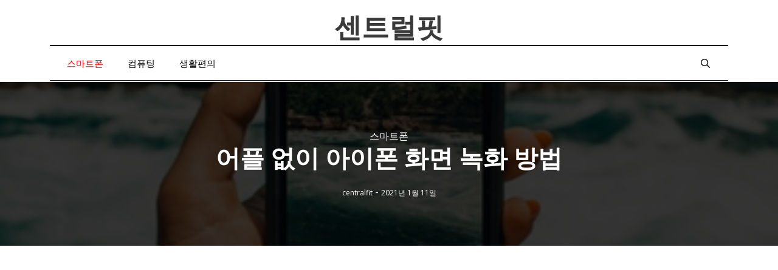

--- FILE ---
content_type: text/html; charset=UTF-8
request_url: https://centralfit.co.kr/how-to-record-the-screen-on-your-iphone/
body_size: 13386
content:
<!DOCTYPE html><html lang="ko-KR" prefix="og: https://ogp.me/ns#"><head><meta charset="UTF-8"><link rel="profile" href="https://gmpg.org/xfn/11"><meta name="viewport" content="width=device-width, initial-scale=1"><link media="all" href="https://centralfit.co.kr/wp-content/cache/autoptimize/css/autoptimize_9c47109697372002b21c3f87c948757c.css" rel="stylesheet"><title>어플 없이 아이폰 화면 녹화 방법 - 센트럴핏</title><meta name="description" content="여러 아이콘들 중 하단부분에 녹화 버튼이 있는것을 확인할 수 있는데, 이 버튼을 통해 아이폰 화면 녹화를 진행할 수 있습니다."/><meta name="robots" content="follow, index, max-snippet:-1, max-video-preview:-1, max-image-preview:large"/><link rel="canonical" href="https://centralfit.co.kr/how-to-record-the-screen-on-your-iphone/" /><meta property="og:locale" content="ko_KR" /><meta property="og:type" content="article" /><meta property="og:title" content="어플 없이 아이폰 화면 녹화 방법 - 센트럴핏" /><meta property="og:description" content="여러 아이콘들 중 하단부분에 녹화 버튼이 있는것을 확인할 수 있는데, 이 버튼을 통해 아이폰 화면 녹화를 진행할 수 있습니다." /><meta property="og:url" content="https://centralfit.co.kr/how-to-record-the-screen-on-your-iphone/" /><meta property="og:site_name" content="센트럴핏" /><meta property="article:section" content="스마트폰" /><meta property="og:image" content="https://centralfit.co.kr/wp-content/uploads/2021/01/How-to-record-the-screen-on-your-iPhone-1.jpg" /><meta property="og:image:secure_url" content="https://centralfit.co.kr/wp-content/uploads/2021/01/How-to-record-the-screen-on-your-iPhone-1.jpg" /><meta property="og:image:width" content="370" /><meta property="og:image:height" content="370" /><meta property="og:image:alt" content="How to record the screen on your iPhone" /><meta property="og:image:type" content="image/jpeg" /><meta property="article:published_time" content="2021-01-11T19:07:17+09:00" /><meta name="twitter:card" content="summary_large_image" /><meta name="twitter:title" content="어플 없이 아이폰 화면 녹화 방법 - 센트럴핏" /><meta name="twitter:description" content="여러 아이콘들 중 하단부분에 녹화 버튼이 있는것을 확인할 수 있는데, 이 버튼을 통해 아이폰 화면 녹화를 진행할 수 있습니다." /><meta name="twitter:image" content="https://centralfit.co.kr/wp-content/uploads/2021/01/How-to-record-the-screen-on-your-iPhone-1.jpg" /><meta name="twitter:label1" content="작성자" /><meta name="twitter:data1" content="centralfit" /><meta name="twitter:label2" content="읽을 시간" /><meta name="twitter:data2" content="1분" /> <script type="application/ld+json" class="rank-math-schema">{"@context":"https://schema.org","@graph":[{"@type":["Person","Organization"],"@id":"https://centralfit.co.kr/#person","name":"centralfit"},{"@type":"WebSite","@id":"https://centralfit.co.kr/#website","url":"https://centralfit.co.kr","name":"centralfit","publisher":{"@id":"https://centralfit.co.kr/#person"},"inLanguage":"ko-KR"},{"@type":"ImageObject","@id":"https://centralfit.co.kr/wp-content/uploads/2021/01/How-to-record-the-screen-on-your-iPhone-1.jpg","url":"https://centralfit.co.kr/wp-content/uploads/2021/01/How-to-record-the-screen-on-your-iPhone-1.jpg","width":"370","height":"370","caption":"How to record the screen on your iPhone","inLanguage":"ko-KR"},{"@type":"BreadcrumbList","@id":"https://centralfit.co.kr/how-to-record-the-screen-on-your-iphone/#breadcrumb","itemListElement":[{"@type":"ListItem","position":"1","item":{"@id":"https://centralfit.co.kr","name":"Home"}},{"@type":"ListItem","position":"2","item":{"@id":"https://centralfit.co.kr/mobile/","name":"\uc2a4\ub9c8\ud2b8\ud3f0"}},{"@type":"ListItem","position":"3","item":{"@id":"https://centralfit.co.kr/how-to-record-the-screen-on-your-iphone/","name":"\uc5b4\ud50c \uc5c6\uc774 \uc544\uc774\ud3f0 \ud654\uba74 \ub179\ud654 \ubc29\ubc95"}}]},{"@type":"WebPage","@id":"https://centralfit.co.kr/how-to-record-the-screen-on-your-iphone/#webpage","url":"https://centralfit.co.kr/how-to-record-the-screen-on-your-iphone/","name":"\uc5b4\ud50c \uc5c6\uc774 \uc544\uc774\ud3f0 \ud654\uba74 \ub179\ud654 \ubc29\ubc95 - \uc13c\ud2b8\ub7f4\ud54f","datePublished":"2021-01-11T19:07:17+09:00","dateModified":"2021-01-11T19:07:17+09:00","isPartOf":{"@id":"https://centralfit.co.kr/#website"},"primaryImageOfPage":{"@id":"https://centralfit.co.kr/wp-content/uploads/2021/01/How-to-record-the-screen-on-your-iPhone-1.jpg"},"inLanguage":"ko-KR","breadcrumb":{"@id":"https://centralfit.co.kr/how-to-record-the-screen-on-your-iphone/#breadcrumb"}},{"@type":"Person","@id":"https://centralfit.co.kr/how-to-record-the-screen-on-your-iphone/#author","name":"centralfit","image":{"@type":"ImageObject","@id":"https://secure.gravatar.com/avatar/1b2eed3d9986f0fb45b6a22965c79f52291599b7a20a93ce05a374f204315d3f?s=96&amp;d=mm&amp;r=g","url":"https://secure.gravatar.com/avatar/1b2eed3d9986f0fb45b6a22965c79f52291599b7a20a93ce05a374f204315d3f?s=96&amp;d=mm&amp;r=g","caption":"centralfit","inLanguage":"ko-KR"}},{"@type":"Article","headline":"\uc5b4\ud50c \uc5c6\uc774 \uc544\uc774\ud3f0 \ud654\uba74 \ub179\ud654 \ubc29\ubc95 - \uc13c\ud2b8\ub7f4\ud54f","keywords":"\uc544\uc774\ud3f0 \ud654\uba74 \ub179\ud654","datePublished":"2021-01-11T19:07:17+09:00","dateModified":"2021-01-11T19:07:17+09:00","articleSection":"\uc2a4\ub9c8\ud2b8\ud3f0","author":{"@id":"https://centralfit.co.kr/how-to-record-the-screen-on-your-iphone/#author","name":"centralfit"},"publisher":{"@id":"https://centralfit.co.kr/#person"},"description":"\uc5ec\ub7ec \uc544\uc774\ucf58\ub4e4 \uc911 \ud558\ub2e8\ubd80\ubd84\uc5d0 \ub179\ud654 \ubc84\ud2bc\uc774 \uc788\ub294\uac83\uc744 \ud655\uc778\ud560 \uc218 \uc788\ub294\ub370, \uc774 \ubc84\ud2bc\uc744 \ud1b5\ud574 \uc544\uc774\ud3f0 \ud654\uba74 \ub179\ud654\ub97c \uc9c4\ud589\ud560 \uc218 \uc788\uc2b5\ub2c8\ub2e4.","name":"\uc5b4\ud50c \uc5c6\uc774 \uc544\uc774\ud3f0 \ud654\uba74 \ub179\ud654 \ubc29\ubc95 - \uc13c\ud2b8\ub7f4\ud54f","@id":"https://centralfit.co.kr/how-to-record-the-screen-on-your-iphone/#richSnippet","isPartOf":{"@id":"https://centralfit.co.kr/how-to-record-the-screen-on-your-iphone/#webpage"},"image":{"@id":"https://centralfit.co.kr/wp-content/uploads/2021/01/How-to-record-the-screen-on-your-iPhone-1.jpg"},"inLanguage":"ko-KR","mainEntityOfPage":{"@id":"https://centralfit.co.kr/how-to-record-the-screen-on-your-iphone/#webpage"}}]}</script> <link href='https://fonts.gstatic.com' crossorigin rel='preconnect' /><link href='https://fonts.googleapis.com' crossorigin rel='preconnect' /><link rel="alternate" type="application/rss+xml" title="센트럴핏 &raquo; 피드" href="https://centralfit.co.kr/feed/" /><link rel="alternate" type="application/rss+xml" title="센트럴핏 &raquo; 댓글 피드" href="https://centralfit.co.kr/comments/feed/" /><link rel="alternate" type="application/rss+xml" title="센트럴핏 &raquo; 어플 없이 아이폰 화면 녹화 방법 댓글 피드" href="https://centralfit.co.kr/how-to-record-the-screen-on-your-iphone/feed/" /> <script>window._wpemojiSettings = {"baseUrl":"https:\/\/s.w.org\/images\/core\/emoji\/16.0.1\/72x72\/","ext":".png","svgUrl":"https:\/\/s.w.org\/images\/core\/emoji\/16.0.1\/svg\/","svgExt":".svg","source":{"concatemoji":"https:\/\/centralfit.co.kr\/wp-includes\/js\/wp-emoji-release.min.js?ver=6.8.2"}};
/*! This file is auto-generated */
!function(s,n){var o,i,e;function c(e){try{var t={supportTests:e,timestamp:(new Date).valueOf()};sessionStorage.setItem(o,JSON.stringify(t))}catch(e){}}function p(e,t,n){e.clearRect(0,0,e.canvas.width,e.canvas.height),e.fillText(t,0,0);var t=new Uint32Array(e.getImageData(0,0,e.canvas.width,e.canvas.height).data),a=(e.clearRect(0,0,e.canvas.width,e.canvas.height),e.fillText(n,0,0),new Uint32Array(e.getImageData(0,0,e.canvas.width,e.canvas.height).data));return t.every(function(e,t){return e===a[t]})}function u(e,t){e.clearRect(0,0,e.canvas.width,e.canvas.height),e.fillText(t,0,0);for(var n=e.getImageData(16,16,1,1),a=0;a<n.data.length;a++)if(0!==n.data[a])return!1;return!0}function f(e,t,n,a){switch(t){case"flag":return n(e,"\ud83c\udff3\ufe0f\u200d\u26a7\ufe0f","\ud83c\udff3\ufe0f\u200b\u26a7\ufe0f")?!1:!n(e,"\ud83c\udde8\ud83c\uddf6","\ud83c\udde8\u200b\ud83c\uddf6")&&!n(e,"\ud83c\udff4\udb40\udc67\udb40\udc62\udb40\udc65\udb40\udc6e\udb40\udc67\udb40\udc7f","\ud83c\udff4\u200b\udb40\udc67\u200b\udb40\udc62\u200b\udb40\udc65\u200b\udb40\udc6e\u200b\udb40\udc67\u200b\udb40\udc7f");case"emoji":return!a(e,"\ud83e\udedf")}return!1}function g(e,t,n,a){var r="undefined"!=typeof WorkerGlobalScope&&self instanceof WorkerGlobalScope?new OffscreenCanvas(300,150):s.createElement("canvas"),o=r.getContext("2d",{willReadFrequently:!0}),i=(o.textBaseline="top",o.font="600 32px Arial",{});return e.forEach(function(e){i[e]=t(o,e,n,a)}),i}function t(e){var t=s.createElement("script");t.src=e,t.defer=!0,s.head.appendChild(t)}"undefined"!=typeof Promise&&(o="wpEmojiSettingsSupports",i=["flag","emoji"],n.supports={everything:!0,everythingExceptFlag:!0},e=new Promise(function(e){s.addEventListener("DOMContentLoaded",e,{once:!0})}),new Promise(function(t){var n=function(){try{var e=JSON.parse(sessionStorage.getItem(o));if("object"==typeof e&&"number"==typeof e.timestamp&&(new Date).valueOf()<e.timestamp+604800&&"object"==typeof e.supportTests)return e.supportTests}catch(e){}return null}();if(!n){if("undefined"!=typeof Worker&&"undefined"!=typeof OffscreenCanvas&&"undefined"!=typeof URL&&URL.createObjectURL&&"undefined"!=typeof Blob)try{var e="postMessage("+g.toString()+"("+[JSON.stringify(i),f.toString(),p.toString(),u.toString()].join(",")+"));",a=new Blob([e],{type:"text/javascript"}),r=new Worker(URL.createObjectURL(a),{name:"wpTestEmojiSupports"});return void(r.onmessage=function(e){c(n=e.data),r.terminate(),t(n)})}catch(e){}c(n=g(i,f,p,u))}t(n)}).then(function(e){for(var t in e)n.supports[t]=e[t],n.supports.everything=n.supports.everything&&n.supports[t],"flag"!==t&&(n.supports.everythingExceptFlag=n.supports.everythingExceptFlag&&n.supports[t]);n.supports.everythingExceptFlag=n.supports.everythingExceptFlag&&!n.supports.flag,n.DOMReady=!1,n.readyCallback=function(){n.DOMReady=!0}}).then(function(){return e}).then(function(){var e;n.supports.everything||(n.readyCallback(),(e=n.source||{}).concatemoji?t(e.concatemoji):e.wpemoji&&e.twemoji&&(t(e.twemoji),t(e.wpemoji)))}))}((window,document),window._wpemojiSettings);</script> <link rel='stylesheet' id='generate-fonts-css' href='//fonts.googleapis.com/css?family=Open+Sans:300,300italic,regular,italic,600,600italic,700,700italic,800,800italic|Russo+One:regular' media='all' /><style id='generate-style-inline-css'>body{background-color:#ffffff;color:#000000;}a{color:#000000;}a:hover, a:focus, a:active{color:#f2265d;}body .grid-container{max-width:1100px;}.wp-block-group__inner-container{max-width:1100px;margin-left:auto;margin-right:auto;}.navigation-search{position:absolute;left:-99999px;pointer-events:none;visibility:hidden;z-index:20;width:100%;top:0;transition:opacity 100ms ease-in-out;opacity:0;}.navigation-search.nav-search-active{left:0;right:0;pointer-events:auto;visibility:visible;opacity:1;}.navigation-search input[type="search"]{outline:0;border:0;vertical-align:bottom;line-height:1;opacity:0.9;width:100%;z-index:20;border-radius:0;-webkit-appearance:none;height:60px;}.navigation-search input::-ms-clear{display:none;width:0;height:0;}.navigation-search input::-ms-reveal{display:none;width:0;height:0;}.navigation-search input::-webkit-search-decoration, .navigation-search input::-webkit-search-cancel-button, .navigation-search input::-webkit-search-results-button, .navigation-search input::-webkit-search-results-decoration{display:none;}.main-navigation li.search-item{z-index:21;}li.search-item.active{transition:opacity 100ms ease-in-out;}.nav-left-sidebar .main-navigation li.search-item.active,.nav-right-sidebar .main-navigation li.search-item.active{width:auto;display:inline-block;float:right;}.gen-sidebar-nav .navigation-search{top:auto;bottom:0;}:root{--contrast:#222222;--contrast-2:#575760;--contrast-3:#b2b2be;--base:#f0f0f0;--base-2:#f7f8f9;--base-3:#ffffff;--accent:#1e73be;}:root .has-contrast-color{color:var(--contrast);}:root .has-contrast-background-color{background-color:var(--contrast);}:root .has-contrast-2-color{color:var(--contrast-2);}:root .has-contrast-2-background-color{background-color:var(--contrast-2);}:root .has-contrast-3-color{color:var(--contrast-3);}:root .has-contrast-3-background-color{background-color:var(--contrast-3);}:root .has-base-color{color:var(--base);}:root .has-base-background-color{background-color:var(--base);}:root .has-base-2-color{color:var(--base-2);}:root .has-base-2-background-color{background-color:var(--base-2);}:root .has-base-3-color{color:var(--base-3);}:root .has-base-3-background-color{background-color:var(--base-3);}:root .has-accent-color{color:var(--accent);}:root .has-accent-background-color{background-color:var(--accent);}body, button, input, select, textarea{font-family:"Open Sans", sans-serif;font-size:16px;}body{line-height:1.5;}.entry-content > [class*="wp-block-"]:not(:last-child):not(.wp-block-heading){margin-bottom:1.5em;}.main-title{font-family:"Russo One", sans-serif;font-size:45px;}.main-navigation a, .menu-toggle{font-family:"Open Sans", sans-serif;}.main-navigation .main-nav ul ul li a{font-size:14px;}.widget-title{font-family:"Open Sans", sans-serif;}.sidebar .widget, .footer-widgets .widget{font-size:17px;}button:not(.menu-toggle),html input[type="button"],input[type="reset"],input[type="submit"],.button,.wp-block-button .wp-block-button__link{font-family:"Open Sans", sans-serif;}h1{font-family:"Open Sans", sans-serif;font-weight:bold;font-size:40px;}h2{font-family:"Open Sans", sans-serif;font-weight:bold;font-size:22px;}h3{font-family:"Open Sans", sans-serif;font-size:20px;}h4{font-family:"Open Sans", sans-serif;font-size:inherit;}h5{font-family:"Open Sans", sans-serif;font-size:inherit;}h6{font-family:"Open Sans", sans-serif;}.site-info{font-family:"Open Sans", sans-serif;}@media (max-width:768px){.main-title{font-size:30px;}h1{font-size:27px;}h2{font-size:22px;}}.top-bar{background-color:#636363;color:#ffffff;}.top-bar a{color:#ffffff;}.top-bar a:hover{color:#303030;}.site-header{background-color:#ffffff;color:#3a3a3a;}.site-header a{color:#3a3a3a;}.main-title a,.main-title a:hover{color:#3a3a3a;}.site-description{color:#757575;}.mobile-menu-control-wrapper .menu-toggle,.mobile-menu-control-wrapper .menu-toggle:hover,.mobile-menu-control-wrapper .menu-toggle:focus,.has-inline-mobile-toggle #site-navigation.toggled{background-color:rgba(0, 0, 0, 0.02);}.main-navigation,.main-navigation ul ul{background-color:#ffffff;}.main-navigation .main-nav ul li a, .main-navigation .menu-toggle, .main-navigation .menu-bar-items{color:#000000;}.main-navigation .main-nav ul li:not([class*="current-menu-"]):hover > a, .main-navigation .main-nav ul li:not([class*="current-menu-"]):focus > a, .main-navigation .main-nav ul li.sfHover:not([class*="current-menu-"]) > a, .main-navigation .menu-bar-item:hover > a, .main-navigation .menu-bar-item.sfHover > a{color:#ff0000;background-color:#ffffff;}button.menu-toggle:hover,button.menu-toggle:focus,.main-navigation .mobile-bar-items a,.main-navigation .mobile-bar-items a:hover,.main-navigation .mobile-bar-items a:focus{color:#000000;}.main-navigation .main-nav ul li[class*="current-menu-"] > a{color:#ff0000;background-color:#ffffff;}.navigation-search input[type="search"],.navigation-search input[type="search"]:active, .navigation-search input[type="search"]:focus, .main-navigation .main-nav ul li.search-item.active > a, .main-navigation .menu-bar-items .search-item.active > a{color:#000000;background-color:#ffffff;}.main-navigation ul ul{background-color:#3f3f3f;}.main-navigation .main-nav ul ul li a{color:#ffffff;}.main-navigation .main-nav ul ul li:not([class*="current-menu-"]):hover > a,.main-navigation .main-nav ul ul li:not([class*="current-menu-"]):focus > a, .main-navigation .main-nav ul ul li.sfHover:not([class*="current-menu-"]) > a{color:#ffffff;background-color:#4f4f4f;}.main-navigation .main-nav ul ul li[class*="current-menu-"] > a{color:#ffffff;background-color:#4f4f4f;}.separate-containers .inside-article, .separate-containers .comments-area, .separate-containers .page-header, .one-container .container, .separate-containers .paging-navigation, .inside-page-header{background-color:#ffffff;}.entry-meta{color:#595959;}.entry-meta a{color:#595959;}.entry-meta a:hover{color:#1e73be;}.sidebar .widget{background-color:#ffffff;}.sidebar .widget .widget-title{color:#000000;}.footer-widgets{background-color:#ffffff;}.footer-widgets .widget-title{color:#000000;}.site-info{color:#ffffff;background-color:#222222;}.site-info a{color:#ffffff;}.site-info a:hover{color:#606060;}.footer-bar .widget_nav_menu .current-menu-item a{color:#606060;}input[type="text"],input[type="email"],input[type="url"],input[type="password"],input[type="search"],input[type="tel"],input[type="number"],textarea,select{color:#666666;background-color:#fafafa;border-color:#cccccc;}input[type="text"]:focus,input[type="email"]:focus,input[type="url"]:focus,input[type="password"]:focus,input[type="search"]:focus,input[type="tel"]:focus,input[type="number"]:focus,textarea:focus,select:focus{color:#666666;background-color:#ffffff;border-color:#bfbfbf;}button,html input[type="button"],input[type="reset"],input[type="submit"],a.button,a.wp-block-button__link:not(.has-background){color:#ffffff;background-color:#666666;}button:hover,html input[type="button"]:hover,input[type="reset"]:hover,input[type="submit"]:hover,a.button:hover,button:focus,html input[type="button"]:focus,input[type="reset"]:focus,input[type="submit"]:focus,a.button:focus,a.wp-block-button__link:not(.has-background):active,a.wp-block-button__link:not(.has-background):focus,a.wp-block-button__link:not(.has-background):hover{color:#ffffff;background-color:#3f3f3f;}a.generate-back-to-top{background-color:rgba( 0,0,0,0.4 );color:#ffffff;}a.generate-back-to-top:hover,a.generate-back-to-top:focus{background-color:rgba( 0,0,0,0.6 );color:#ffffff;}:root{--gp-search-modal-bg-color:var(--base-3);--gp-search-modal-text-color:var(--contrast);--gp-search-modal-overlay-bg-color:rgba(0,0,0,0.2);}@media (max-width: 768px){.main-navigation .menu-bar-item:hover > a, .main-navigation .menu-bar-item.sfHover > a{background:none;color:#000000;}}.inside-top-bar{padding:10px;}.inside-header{padding:20px 0px 0px 0px;}.site-main .wp-block-group__inner-container{padding:40px;}.entry-content .alignwide, body:not(.no-sidebar) .entry-content .alignfull{margin-left:-40px;width:calc(100% + 80px);max-width:calc(100% + 80px);}.container.grid-container{max-width:1180px;}.main-navigation .main-nav ul li a,.menu-toggle,.main-navigation .mobile-bar-items a{line-height:40px;}.navigation-search input[type="search"]{height:40px;}.rtl .menu-item-has-children .dropdown-menu-toggle{padding-left:20px;}.rtl .main-navigation .main-nav ul li.menu-item-has-children > a{padding-right:20px;}.site-info{padding:20px;}@media (max-width:768px){.separate-containers .inside-article, .separate-containers .comments-area, .separate-containers .page-header, .separate-containers .paging-navigation, .one-container .site-content, .inside-page-header{padding:15px;}.site-main .wp-block-group__inner-container{padding:15px;}.inside-header{padding-top:20px;padding-right:0px;padding-bottom:0px;padding-left:0px;}.site-info{padding-right:10px;padding-left:10px;}.entry-content .alignwide, body:not(.no-sidebar) .entry-content .alignfull{margin-left:-15px;width:calc(100% + 30px);max-width:calc(100% + 30px);}}.one-container .sidebar .widget{padding:0px;}@media (max-width: 768px){.main-navigation .menu-toggle,.main-navigation .mobile-bar-items,.sidebar-nav-mobile:not(#sticky-placeholder){display:block;}.main-navigation ul,.gen-sidebar-nav{display:none;}[class*="nav-float-"] .site-header .inside-header > *{float:none;clear:both;}}
.dynamic-author-image-rounded{border-radius:100%;}.dynamic-featured-image, .dynamic-author-image{vertical-align:middle;}.one-container.blog .dynamic-content-template:not(:last-child), .one-container.archive .dynamic-content-template:not(:last-child){padding-bottom:0px;}.dynamic-entry-excerpt > p:last-child{margin-bottom:0px;}
.page-hero{background-color:rgba(0,0,0,0.77);background-image:url(https://centralfit.co.kr/wp-content/uploads/2021/01/How-to-record-the-screen-on-your-iPhone-1.jpg);background-size:cover;background-image:linear-gradient(0deg, rgba(0,0,0,0.77),rgba(0,0,0,0.77)), url(https://centralfit.co.kr/wp-content/uploads/2021/01/How-to-record-the-screen-on-your-iPhone-1.jpg);background-position:center center;background-repeat:no-repeat;color:#ffffff;padding-top:6%;padding-right:40px;padding-bottom:6%;padding-left:40px;text-align:center;box-sizing:border-box;}.page-hero h1, .page-hero h2, .page-hero h3, .page-hero h4, .page-hero h5, .page-hero h6{color:#ffffff;}.inside-page-hero > *:last-child{margin-bottom:0px;}.page-hero a, .page-hero a:visited{color:#ffffff;}.page-hero time.updated{display:none;}@media (max-width:768px){.page-hero{padding-top:30px;padding-right:30px;padding-bottom:30px;padding-left:30px;}}</style><link rel="https://api.w.org/" href="https://centralfit.co.kr/wp-json/" /><link rel="alternate" title="JSON" type="application/json" href="https://centralfit.co.kr/wp-json/wp/v2/posts/763" /><link rel="EditURI" type="application/rsd+xml" title="RSD" href="https://centralfit.co.kr/xmlrpc.php?rsd" /><meta name="generator" content="WordPress 6.8.2" /><link rel='shortlink' href='https://centralfit.co.kr/?p=763' /><link rel="alternate" title="oEmbed (JSON)" type="application/json+oembed" href="https://centralfit.co.kr/wp-json/oembed/1.0/embed?url=https%3A%2F%2Fcentralfit.co.kr%2Fhow-to-record-the-screen-on-your-iphone%2F" /><link rel="alternate" title="oEmbed (XML)" type="text/xml+oembed" href="https://centralfit.co.kr/wp-json/oembed/1.0/embed?url=https%3A%2F%2Fcentralfit.co.kr%2Fhow-to-record-the-screen-on-your-iphone%2F&#038;format=xml" /> <script>document.documentElement.className = document.documentElement.className.replace('no-js', 'js');</script> <link rel="pingback" href="https://centralfit.co.kr/xmlrpc.php"><link rel="icon" href="https://centralfit.co.kr/wp-content/uploads/2020/08/cropped-centralfit-512-32x32.png" sizes="32x32" /><link rel="icon" href="https://centralfit.co.kr/wp-content/uploads/2020/08/cropped-centralfit-512-192x192.png" sizes="192x192" /><link rel="apple-touch-icon" href="https://centralfit.co.kr/wp-content/uploads/2020/08/cropped-centralfit-512-180x180.png" /><meta name="msapplication-TileImage" content="https://centralfit.co.kr/wp-content/uploads/2020/08/cropped-centralfit-512-270x270.png" />  <script async src="https://www.googletagmanager.com/gtag/js?id=UA-180339504-1"></script> <script>window.dataLayer = window.dataLayer || [];

	  function gtag(){dataLayer.push(arguments);}

	  gtag('js', new Date());



	  gtag('config', 'UA-180339504-1');</script> </head><body class="wp-singular post-template-default single single-post postid-763 single-format-standard wp-embed-responsive wp-theme-generatepress wp-child-theme-generatepress-child post-image-above-header post-image-aligned-center sticky-menu-fade no-sidebar nav-below-header one-container contained-header active-footer-widgets-3 nav-search-enabled nav-aligned-left header-aligned-center dropdown-hover featured-image-active" itemtype="https://schema.org/Blog" itemscope> <a class="screen-reader-text skip-link" href="#content" title="컨텐츠로 건너뛰기">컨텐츠로 건너뛰기</a><header class="site-header grid-container grid-parent" id="masthead" aria-label="사이트"  itemtype="https://schema.org/WPHeader" itemscope><div class="inside-header grid-container grid-parent"><div class="site-branding"><p class="main-title" itemprop="headline"> <a href="https://centralfit.co.kr/" rel="home">센트럴핏</a></p></div></div></header><nav class="main-navigation sub-menu-right" id="site-navigation" aria-label="기본"  itemtype="https://schema.org/SiteNavigationElement" itemscope><div class="inside-navigation grid-container grid-parent"><form method="get" class="search-form navigation-search" action="https://centralfit.co.kr/"> <input type="search" class="search-field" value="" name="s" title="검색" /></form><div class="mobile-bar-items"> <span class="search-item"> <a aria-label="검색막대 열기" href="#"> </a> </span></div> <button class="menu-toggle" aria-controls="primary-menu" aria-expanded="false"> <span class="mobile-menu">Menu</span> </button><div id="primary-menu" class="main-nav"><ul id="menu-menu" class=" menu sf-menu"><li id="menu-item-83" class="menu-item menu-item-type-taxonomy menu-item-object-category current-post-ancestor current-menu-parent current-post-parent menu-item-83"><a href="https://centralfit.co.kr/mobile/">스마트폰</a></li><li id="menu-item-520" class="menu-item menu-item-type-taxonomy menu-item-object-category menu-item-520"><a href="https://centralfit.co.kr/computing/">컴퓨팅</a></li><li id="menu-item-1203" class="menu-item menu-item-type-taxonomy menu-item-object-category menu-item-1203"><a href="https://centralfit.co.kr/lifestyle/">생활편의</a></li><li class="search-item menu-item-align-right"><a aria-label="검색막대 열기" href="#"></a></li></ul></div></div></nav><div class="page-hero"><div class="inside-page-hero grid-container grid-parent"> <a href="https://centralfit.co.kr/mobile/" rel="tag">스마트폰</a><h1> 어플 없이 아이폰 화면 녹화 방법</h1><div class="hero meta"> <span class="author vcard" itemtype="http://schema.org/Person" itemscope="itemscope" itemprop="author"><a class="url fn n" href="https://centralfit.co.kr/author/centralfit/" title="View all posts by centralfit" rel="author" itemprop="url"><span class="author-name" itemprop="name">centralfit</span></a></span> - <time class="entry-date published" datetime="2021-01-11T19:07:17+09:00" itemprop="datePublished">2021년 1월 11일</time></div></div></div><div id="page" class="site grid-container container hfeed grid-parent"><div id="content" class="site-content"><div class="content-area grid-parent mobile-grid-100 grid-100 tablet-grid-100" id="primary"><main class="site-main" id="main"><article id="post-763" class="post-763 post type-post status-publish format-standard has-post-thumbnail category-mobile" itemtype="https://schema.org/CreativeWork" itemscope><div class="inside-article"><header class="entry-header"><div class="entry-meta"></div></header><div class="entry-content" itemprop="text"> <script async src="https://pagead2.googlesyndication.com/pagead/js/adsbygoogle.js"></script>  <ins class="adsbygoogle" style="display:block" data-ad-client="ca-pub-3633697745908498" data-ad-slot="5416767385" data-ad-format="auto" data-full-width-responsive="true"></ins> <script>(adsbygoogle = window.adsbygoogle || []).push({});</script> <p></p><p>아이폰에서 게임 플레잉 화면을 녹화하거나, 어떠한 기능을 알려주는 내용을 동영상으로 기록하고 공유하고 싶을때 별도로 어플을 설치하지 않고 아이폰 내의 녹화 기능을 이용하여 쉽고 간단하게 스크린 녹화를 할 수 있습니다. 센트럴핏의 가이드를 잘 따라오세요!</p><div class="lwptoc lwptoc-light lwptoc-notInherit" data-smooth-scroll="1" data-smooth-scroll-offset="24"><div class="lwptoc_i"><div class="lwptoc_header" style="font-size:120%;"> <b class="lwptoc_title" style="font-weight:800;">목차</b></div><div class="lwptoc_items lwptoc_items-visible" style="font-size:100%;"><div class="lwptoc_itemWrap"><div class="lwptoc_item"> <a href="#아이폰_화면_녹화_하는_방법"> <span class="lwptoc_item_number">1.</span> <span class="lwptoc_item_label">아이폰 화면 녹화 하는 방법</span> </a></div><div class="lwptoc_item"> <a href="#외부_오디오_함께_녹화하기"> <span class="lwptoc_item_number">2.</span> <span class="lwptoc_item_label">외부 오디오 함께 녹화하기</span> </a></div><div class="lwptoc_item"> <a href="#화면_녹화_앱"> <span class="lwptoc_item_number">3.</span> <span class="lwptoc_item_label">화면 녹화 앱</span> </a></div></div></div></div></div><h2 class="wp-block-heading"><span id="아이폰_화면_녹화_하는_방법">아이폰 화면 녹화 하는 방법</span></h2><div class="wp-block-image"><figure class="aligncenter size-large"><img fetchpriority="high" decoding="async" width="740" height="639" src="https://centralfit.co.kr/wp-content/uploads/2021/01/How-to-record-the-screen-on-your-iPhone-2.jpg" alt="How to record the screen on your iPhone 1" class="wp-image-765" srcset="https://centralfit.co.kr/wp-content/uploads/2021/01/How-to-record-the-screen-on-your-iPhone-2.jpg 740w, https://centralfit.co.kr/wp-content/uploads/2021/01/How-to-record-the-screen-on-your-iPhone-2-300x259.jpg 300w" sizes="(max-width: 740px) 100vw, 740px"></figure></div><p><em><strong>아이폰 X 이전의 모델에서는 화면의 하단 가장자리에서 쓸어올리고, 아이폰 X 이후의 모델에서는 오른쪽 상단 모서리에서 쓸어내리면 위와같이 제어센터가 실행됩니다.</strong></em><br><br>여러 아이콘들 중 하단부분에 녹화 버튼이 있는것을 확인할 수 있는데, 이 버튼을 통해 아이폰 화면 녹화를 진행할 수 있습니다.<br><br>만약 녹화 아이콘이 활성화 되어 있지 않다면<span class="has-inline-color has-vivid-red-color"> ‘설정 – 제어센터 – 제어항목추가’로 이동하여 ‘화면기록’을 추가</span>하시면 됩니다.</p><div class="wp-block-image"><figure class="aligncenter size-large"><img decoding="async" width="740" height="639" data-src="https://centralfit.co.kr/wp-content/uploads/2021/01/How-to-record-the-screen-on-your-iPhone-3.jpg" alt="How to record the screen on your iPhone 2" class="wp-image-766 lazyload" data-srcset="https://centralfit.co.kr/wp-content/uploads/2021/01/How-to-record-the-screen-on-your-iPhone-3.jpg 740w, https://centralfit.co.kr/wp-content/uploads/2021/01/How-to-record-the-screen-on-your-iPhone-3-300x259.jpg 300w" data-sizes="(max-width: 740px) 100vw, 740px" src="[data-uri]" style="--smush-placeholder-width: 740px; --smush-placeholder-aspect-ratio: 740/639;"></figure></div><p>녹화버튼을 누르면 3초부터 카운팅이 시작되며 시간이 지나고 나면 녹화가 진행되고 있음을 알리는 아이콘으로 변경됩니다.</p><div class="wp-block-image"><figure class="aligncenter size-large"><img decoding="async" width="740" height="639" data-src="https://centralfit.co.kr/wp-content/uploads/2021/01/How-to-record-the-screen-on-your-iPhone-4.jpg" alt="How to record the screen on your iPhone 3" class="wp-image-767 lazyload" data-srcset="https://centralfit.co.kr/wp-content/uploads/2021/01/How-to-record-the-screen-on-your-iPhone-4.jpg 740w, https://centralfit.co.kr/wp-content/uploads/2021/01/How-to-record-the-screen-on-your-iPhone-4-300x259.jpg 300w" data-sizes="(max-width: 740px) 100vw, 740px" src="[data-uri]" style="--smush-placeholder-width: 740px; --smush-placeholder-aspect-ratio: 740/639;"></figure></div><p>다시 처음 화면으로 돌아왔을때, 화면이 녹화되고 있는지 확인할 수 있는 방법은 상단의 바를 보시면 됩니다.<br><br><strong>상단의 바에 빨간색이 되어있다면 현재 화면이 녹화되고 있다는 뜻</strong>입니다.</p><div class="wp-block-image"><figure class="aligncenter size-large"><img decoding="async" width="740" height="639" data-src="https://centralfit.co.kr/wp-content/uploads/2021/01/How-to-record-the-screen-on-your-iPhone-5.jpg" alt="How to record the screen on your iPhone 4" class="wp-image-768 lazyload" data-srcset="https://centralfit.co.kr/wp-content/uploads/2021/01/How-to-record-the-screen-on-your-iPhone-5.jpg 740w, https://centralfit.co.kr/wp-content/uploads/2021/01/How-to-record-the-screen-on-your-iPhone-5-300x259.jpg 300w" data-sizes="(max-width: 740px) 100vw, 740px" src="[data-uri]" style="--smush-placeholder-width: 740px; --smush-placeholder-aspect-ratio: 740/639;"></figure></div><p>녹화를 그만하고 저장하고 싶다면 빨간 바를 터치하시면 됩니다. 팝업이 뜨며 기록 중단 여부를 묻는데, 여기에서 취소를 선택하면 녹화한 내용들이 저장되지 않으며 중단을 선택하면 사진 앱에 녹화한 내용이 저장되게 됩니다.</p><h2 class="wp-block-heading"><span id="외부_오디오_함께_녹화하기">외부 오디오 함께 녹화하기</span></h2><div class="wp-block-image"><figure class="aligncenter size-large"><img decoding="async" width="740" height="639" data-src="https://centralfit.co.kr/wp-content/uploads/2021/01/How-to-record-the-screen-on-your-iPhone-6.jpg" alt="How to record the screen on your iPhone 5" class="wp-image-769 lazyload" data-srcset="https://centralfit.co.kr/wp-content/uploads/2021/01/How-to-record-the-screen-on-your-iPhone-6.jpg 740w, https://centralfit.co.kr/wp-content/uploads/2021/01/How-to-record-the-screen-on-your-iPhone-6-300x259.jpg 300w" data-sizes="(max-width: 740px) 100vw, 740px" src="[data-uri]" style="--smush-placeholder-width: 740px; --smush-placeholder-aspect-ratio: 740/639;"></figure></div><p>위의 방법은 아이폰 내의 사운드만 녹화가 됩니다. 말소리나 숨소리, 주변 잡음 등은 녹음이 되지 않는것이죠.<br><br><strong>만약 주변음을 녹음하고 싶다거나 본인의 말소리를 녹음하고 싶다면 녹화버튼을 꾹 누르면 됩니다.</strong><br><br><strong>녹화 아이콘을 꾹 누르면 마이크 아이콘을 볼 수 있는데 <em>‘끔’ </em>으로 설정되어 있을겁니다. 아이콘을 한번 탭하시면 됩니다.</strong></p><div class="wp-block-image"><figure class="aligncenter size-large"><img decoding="async" width="740" height="639" data-src="https://centralfit.co.kr/wp-content/uploads/2021/01/How-to-record-the-screen-on-your-iPhone-7.jpg" alt="How to record the screen on your iPhone 6" class="wp-image-770 lazyload" data-srcset="https://centralfit.co.kr/wp-content/uploads/2021/01/How-to-record-the-screen-on-your-iPhone-7.jpg 740w, https://centralfit.co.kr/wp-content/uploads/2021/01/How-to-record-the-screen-on-your-iPhone-7-300x259.jpg 300w" data-sizes="(max-width: 740px) 100vw, 740px" src="[data-uri]" style="--smush-placeholder-width: 740px; --smush-placeholder-aspect-ratio: 740/639;"></figure></div><p><strong>‘마이크 켬’ 상태로 되었다면 이제 녹화되는 영상에 외부 소리도 녹음을 할 수 있게 된 것입니다.</strong><br><br>‘화면기록’을 터치하면 3초 카운팅이 시작되며 녹화가 시작됩니다.</p><h2 class="wp-block-heading"><span id="화면_녹화_앱">화면 녹화 앱</span></h2><div class="wp-block-image"><figure class="aligncenter size-large"><img decoding="async" width="740" height="179" data-src="https://centralfit.co.kr/wp-content/uploads/2021/01/How-to-record-the-screen-on-your-iPhone-8.jpg" alt="How to record the screen on your iPhone 7" class="wp-image-771 lazyload" data-srcset="https://centralfit.co.kr/wp-content/uploads/2021/01/How-to-record-the-screen-on-your-iPhone-8.jpg 740w, https://centralfit.co.kr/wp-content/uploads/2021/01/How-to-record-the-screen-on-your-iPhone-8-300x73.jpg 300w" data-sizes="(max-width: 740px) 100vw, 740px" src="[data-uri]" style="--smush-placeholder-width: 740px; --smush-placeholder-aspect-ratio: 740/179;"></figure></div><p>아이폰 화면 녹화시 개인적으로는 아이폰의 기본 녹화기능을 사용해도 충분하다고 생각이 됩니다. 하지만 녹화하는 영상의 용도에 따라 부가기능이 필요할 수 있습니다.<br><br>아이폰 내의 기본 녹화 기능은 기본적인 기능들만 제공하기에, 부가기능을 이용하고 싶다면 어플을 이용하는것이 좋을 수 있습니다. iOS 운영체제에서 이용할 수 있는 가장 인기있는 앱인 ‘화면 녹화’ 앱 입니다.<br><br><strong><a href="https://apps.apple.com/kr/app/%ED%99%94%EB%A9%B4-%EB%85%B9%ED%99%94-%ED%99%94%EB%A9%B4%EB%85%B9%ED%99%94-%EC%8A%A4%ED%81%AC%EB%A6%B0-%EB%85%B9%ED%99%94/id1380506650" class="rank-math-link" rel="noopener">다운로드 링크</a></strong>로 이동하여 확인해보시길 바랍니다.</p> <script async src="https://pagead2.googlesyndication.com/pagead/js/adsbygoogle.js"></script>  <ins class="adsbygoogle" style="display:block" data-ad-client="ca-pub-3633697745908498" data-ad-slot="5416767385" data-ad-format="auto" data-full-width-responsive="true"></ins> <script>(adsbygoogle = window.adsbygoogle || []).push({});</script> <hr class="wp-block-separator is-style-wide"><p class="has-medium-font-size"><strong><span class="has-inline-color has-vivid-cyan-blue-color">이 글을 추천합니다.</span></strong></p><ul class="wp-block-list"><li><strong><a href="https://centralfit.co.kr/iphone-app-store-delete-purchase-history/" class="rank-math-link">아이폰 구매내역 삭제 간단한 방법</a></strong></li></ul></div><footer class="entry-meta" aria-label="항목 메타"></footer><center><div class="wplogout-social-wrapper"> <a class="wplogout-social-sharing wplogout-social-facebook" href="https://www.facebook.com/sharer/sharer.php?u=https%3A%2F%2Fcentralfit.co.kr%2Fhow-to-record-the-screen-on-your-iphone%2F" target="_blank" rel="nofollow"><svg xmlns="http://www.w3.org/2000/svg" width="18" height="18" viewBox="0 0 24 24"><path d="M9 8h-3v4h3v12h5v-12h3.642l.358-4h-4v-1.667c0-.955.192-1.333 1.115-1.333h2.885v-5h-3.808c-3.596 0-5.192 1.583-5.192 4.615v3.385z"/></svg></a> <a class="wplogout-social-sharing wplogout-social-twitter" href="https://twitter.com/intent/tweet?text=%EC%96%B4%ED%94%8C+%EC%97%86%EC%9D%B4+%EC%95%84%EC%9D%B4%ED%8F%B0+%ED%99%94%EB%A9%B4+%EB%85%B9%ED%99%94+%EB%B0%A9%EB%B2%95&amp;url=https%3A%2F%2Fcentralfit.co.kr%2Fhow-to-record-the-screen-on-your-iphone%2F&amp;via=wplogout" target="_blank" rel="nofollow"><svg xmlns="http://www.w3.org/2000/svg" width="18" height="18" viewBox="0 0 24 24"><path d="M24 4.557c-.883.392-1.832.656-2.828.775 1.017-.609 1.798-1.574 2.165-2.724-.951.564-2.005.974-3.127 1.195-.897-.957-2.178-1.555-3.594-1.555-3.179 0-5.515 2.966-4.797 6.045-4.091-.205-7.719-2.165-10.148-5.144-1.29 2.213-.669 5.108 1.523 6.574-.806-.026-1.566-.247-2.229-.616-.054 2.281 1.581 4.415 3.949 4.89-.693.188-1.452.232-2.224.084.626 1.956 2.444 3.379 4.6 3.419-2.07 1.623-4.678 2.348-7.29 2.04 2.179 1.397 4.768 2.212 7.548 2.212 9.142 0 14.307-7.721 13.995-14.646.962-.695 1.797-1.562 2.457-2.549z"/></svg></a> <a class="wplogout-social-sharing wplogout-social-pinterest" href="https://pinterest.com/pin/create/button/?url=https%3A%2F%2Fcentralfit.co.kr%2Fhow-to-record-the-screen-on-your-iphone%2F&amp;media=https%3A%2F%2Fcentralfit.co.kr%2Fwp-content%2Fuploads%2F2021%2F01%2FHow-to-record-the-screen-on-your-iPhone-1.jpg&amp;description=%EC%96%B4%ED%94%8C+%EC%97%86%EC%9D%B4+%EC%95%84%EC%9D%B4%ED%8F%B0+%ED%99%94%EB%A9%B4+%EB%85%B9%ED%99%94+%EB%B0%A9%EB%B2%95" target="_blank" rel="nofollow"><svg xmlns="http://www.w3.org/2000/svg" width="18" height="18" viewBox="0 0 24 24"><path d="M12 0c-6.627 0-12 5.372-12 12 0 5.084 3.163 9.426 7.627 11.174-.105-.949-.2-2.405.042-3.441.218-.937 1.407-5.965 1.407-5.965s-.359-.719-.359-1.782c0-1.668.967-2.914 2.171-2.914 1.023 0 1.518.769 1.518 1.69 0 1.029-.655 2.568-.994 3.995-.283 1.194.599 2.169 1.777 2.169 2.133 0 3.772-2.249 3.772-5.495 0-2.873-2.064-4.882-5.012-4.882-3.414 0-5.418 2.561-5.418 5.207 0 1.031.397 2.138.893 2.738.098.119.112.224.083.345l-.333 1.36c-.053.22-.174.267-.402.161-1.499-.698-2.436-2.889-2.436-4.649 0-3.785 2.75-7.262 7.929-7.262 4.163 0 7.398 2.967 7.398 6.931 0 4.136-2.607 7.464-6.227 7.464-1.216 0-2.359-.631-2.75-1.378l-.748 2.853c-.271 1.043-1.002 2.35-1.492 3.146 1.124.347 2.317.535 3.554.535 6.627 0 12-5.373 12-12 0-6.628-5.373-12-12-12z" fill-rule="evenodd" clip-rule="evenodd"/></svg></a> <a class="wplogout-social-sharing wplogout-social-linkedin" href="https://www.linkedin.com/shareArticle?url=https%3A%2F%2Fcentralfit.co.kr%2Fhow-to-record-the-screen-on-your-iphone%2F&amp;title=%EC%96%B4%ED%94%8C+%EC%97%86%EC%9D%B4+%EC%95%84%EC%9D%B4%ED%8F%B0+%ED%99%94%EB%A9%B4+%EB%85%B9%ED%99%94+%EB%B0%A9%EB%B2%95&amp;mini=true" target="_blank" rel="nofollow"><svg xmlns="http://www.w3.org/2000/svg" width="18" height="18" viewBox="0 0 24 24"><path d="M4.98 3.5c0 1.381-1.11 2.5-2.48 2.5s-2.48-1.119-2.48-2.5c0-1.38 1.11-2.5 2.48-2.5s2.48 1.12 2.48 2.5zm.02 4.5h-5v16h5v-16zm7.982 0h-4.968v16h4.969v-8.399c0-4.67 6.029-5.052 6.029 0v8.399h4.988v-10.131c0-7.88-8.922-7.593-11.018-3.714v-2.155z"/></svg></a></div></center><hr><center><div class="wpsp-related-posts1  grid-container"><h2>Related Posts</h2><center><section id="wpsp-276" class=" wp-show-posts-columns wp-show-posts" style=""><article class=" wp-show-posts-single post-1195 post type-post status-publish format-standard has-post-thumbnail category-mobile wpsp-col-6" itemtype="http://schema.org/CreativeWork" itemscope><div class="wp-show-posts-inner" style=""><div class="wp-show-posts-image  wpsp-image-center "> <a href="https://centralfit.co.kr/%ed%8e%98%ec%9d%b4%ec%8a%a4%eb%b6%81-%ea%b3%84%ec%a0%95%ec%82%ad%ec%a0%9c-5%eb%b6%84-%ea%b0%80%ec%9d%b4%eb%93%9c/"  title="페이스북 계정삭제 5분 가이드"> <img data-src="https://centralfit.co.kr/wp-content/uploads/2021/10/How-to-delete-your-Facebook-account-1-345x205.jpg" alt="페이스북 계정삭제 5분 가이드" itemprop="image" class="center lazyload" src="[data-uri]" style="--smush-placeholder-width: 345px; --smush-placeholder-aspect-ratio: 345/205;" /> </a></div><header class="wp-show-posts-entry-header"><h3 class="wp-show-posts-entry-title" itemprop="headline"><a href="https://centralfit.co.kr/%ed%8e%98%ec%9d%b4%ec%8a%a4%eb%b6%81-%ea%b3%84%ec%a0%95%ec%82%ad%ec%a0%9c-5%eb%b6%84-%ea%b0%80%ec%9d%b4%eb%93%9c/" rel="bookmark">페이스북 계정삭제 5분 가이드</a></h3></header></div></article><article class=" wp-show-posts-single post-1152 post type-post status-publish format-standard has-post-thumbnail category-mobile wpsp-col-6" itemtype="http://schema.org/CreativeWork" itemscope><div class="wp-show-posts-inner" style=""><div class="wp-show-posts-image  wpsp-image-center "> <a href="https://centralfit.co.kr/%ec%9d%b8%ec%8a%a4%ed%83%80%ea%b7%b8%eb%9e%a8-%ed%83%88%ed%87%b4-%eb%94%b0%eb%9d%bc%ed%95%98%ea%b8%b0-1%eb%b6%84-%ea%b0%80%ec%9d%b4%eb%93%9c/"  title="인스타그램 탈퇴 따라하기 1분 가이드"> <img data-src="https://centralfit.co.kr/wp-content/uploads/2021/09/Leaving-the-Instagram-account-1-345x205.jpg" alt="인스타그램 탈퇴 따라하기 1분 가이드" itemprop="image" class="center lazyload" src="[data-uri]" style="--smush-placeholder-width: 345px; --smush-placeholder-aspect-ratio: 345/205;" /> </a></div><header class="wp-show-posts-entry-header"><h3 class="wp-show-posts-entry-title" itemprop="headline"><a href="https://centralfit.co.kr/%ec%9d%b8%ec%8a%a4%ed%83%80%ea%b7%b8%eb%9e%a8-%ed%83%88%ed%87%b4-%eb%94%b0%eb%9d%bc%ed%95%98%ea%b8%b0-1%eb%b6%84-%ea%b0%80%ec%9d%b4%eb%93%9c/" rel="bookmark">인스타그램 탈퇴 따라하기 1분 가이드</a></h3></header></div></article><article class=" wp-show-posts-single post-1134 post type-post status-publish format-standard has-post-thumbnail category-mobile wpsp-col-6" itemtype="http://schema.org/CreativeWork" itemscope><div class="wp-show-posts-inner" style=""><div class="wp-show-posts-image  wpsp-image-center "> <a href="https://centralfit.co.kr/%ed%85%94%eb%a0%88%ea%b7%b8%eb%9e%a8-%ed%83%88%ed%87%b4-1%eb%b6%84%ea%b0%80%ec%9d%b4%eb%93%9c/"  title="텔레그램 탈퇴 1분가이드"> <img data-src="https://centralfit.co.kr/wp-content/uploads/2021/09/Telegram-account-withdrawal-1-345x205.jpg" alt="텔레그램 탈퇴 1분가이드" itemprop="image" class="center lazyload" src="[data-uri]" style="--smush-placeholder-width: 345px; --smush-placeholder-aspect-ratio: 345/205;" /> </a></div><header class="wp-show-posts-entry-header"><h3 class="wp-show-posts-entry-title" itemprop="headline"><a href="https://centralfit.co.kr/%ed%85%94%eb%a0%88%ea%b7%b8%eb%9e%a8-%ed%83%88%ed%87%b4-1%eb%b6%84%ea%b0%80%ec%9d%b4%eb%93%9c/" rel="bookmark">텔레그램 탈퇴 1분가이드</a></h3></header></div></article><article class=" wp-show-posts-single post-1125 post type-post status-publish format-standard has-post-thumbnail category-mobile wpsp-col-6" itemtype="http://schema.org/CreativeWork" itemscope><div class="wp-show-posts-inner" style=""><div class="wp-show-posts-image  wpsp-image-center "> <a href="https://centralfit.co.kr/%ec%b9%b4%ec%b9%b4%ec%98%a4%ed%86%a1-%eb%a9%80%ed%8b%b0%ed%94%84%eb%a1%9c%ed%95%84-a-to-z-%ec%83%9d%ec%84%b1-%ec%84%a4%ec%a0%95%eb%b2%95/"  title="카카오톡 멀티프로필 A to Z (생성, 설정법)"> <img data-src="https://centralfit.co.kr/wp-content/uploads/2021/08/Setting-up-a-Kakao-Talk-multiprofile-1-345x205.jpg" alt="카카오톡 멀티프로필 A to Z (생성, 설정법)" itemprop="image" class="center lazyload" src="[data-uri]" style="--smush-placeholder-width: 345px; --smush-placeholder-aspect-ratio: 345/205;" /> </a></div><header class="wp-show-posts-entry-header"><h3 class="wp-show-posts-entry-title" itemprop="headline"><a href="https://centralfit.co.kr/%ec%b9%b4%ec%b9%b4%ec%98%a4%ed%86%a1-%eb%a9%80%ed%8b%b0%ed%94%84%eb%a1%9c%ed%95%84-a-to-z-%ec%83%9d%ec%84%b1-%ec%84%a4%ec%a0%95%eb%b2%95/" rel="bookmark">카카오톡 멀티프로필 A to Z (생성, 설정법)</a></h3></header></div></article><article class=" wp-show-posts-single post-1117 post type-post status-publish format-standard has-post-thumbnail category-mobile wpsp-col-6" itemtype="http://schema.org/CreativeWork" itemscope><div class="wp-show-posts-inner" style=""><div class="wp-show-posts-image  wpsp-image-center "> <a href="https://centralfit.co.kr/find-people-with-pictures/"  title="이미지로 사람찾기 이런 방법이?"> <img data-src="https://centralfit.co.kr/wp-content/uploads/2021/08/Find-people-with-pictures-1-345x205.jpg" alt="이미지로 사람찾기 이런 방법이?" itemprop="image" class="center lazyload" src="[data-uri]" style="--smush-placeholder-width: 345px; --smush-placeholder-aspect-ratio: 345/205;" /> </a></div><header class="wp-show-posts-entry-header"><h3 class="wp-show-posts-entry-title" itemprop="headline"><a href="https://centralfit.co.kr/find-people-with-pictures/" rel="bookmark">이미지로 사람찾기 이런 방법이?</a></h3></header></div></article><article class=" wp-show-posts-single post-1110 post type-post status-publish format-standard has-post-thumbnail category-mobile wpsp-col-6" itemtype="http://schema.org/CreativeWork" itemscope><div class="wp-show-posts-inner" style=""><div class="wp-show-posts-image  wpsp-image-center "> <a href="https://centralfit.co.kr/switch-to-iphone-google-pc-version/"  title="구글 pc버전 아이폰에서 사용하기"> <img data-src="https://centralfit.co.kr/wp-content/uploads/2021/08/Switch-to-iPhone-Google-pc-version-1-345x205.jpg" alt="구글 pc버전 아이폰에서 사용하기" itemprop="image" class="center lazyload" src="[data-uri]" style="--smush-placeholder-width: 345px; --smush-placeholder-aspect-ratio: 345/205;" /> </a></div><header class="wp-show-posts-entry-header"><h3 class="wp-show-posts-entry-title" itemprop="headline"><a href="https://centralfit.co.kr/switch-to-iphone-google-pc-version/" rel="bookmark">구글 pc버전 아이폰에서 사용하기</a></h3></header></div></article><div class="wpsp-clear"></div></section></center></div></center></div></article><div class="comments-area"><div id="comments"><div id="respond" class="comment-respond"><h3 id="reply-title" class="comment-reply-title">댓글 남기기 <small><a rel="nofollow" id="cancel-comment-reply-link" href="/how-to-record-the-screen-on-your-iphone/#respond" style="display:none;">응답 취소</a></small></h3><form action="https://centralfit.co.kr/wp-comments-post.php" method="post" id="commentform" class="comment-form"><p class="comment-form-comment"><label for="comment" class="screen-reader-text">댓글</label><textarea id="comment" name="comment" cols="45" rows="8" required></textarea></p><label for="author" class="screen-reader-text">이름</label><input placeholder="이름 *" id="author" name="author" type="text" value="" size="30" required /> <label for="email" class="screen-reader-text">이메일</label><input placeholder="이메일 *" id="email" name="email" type="email" value="" size="30" required /> <label for="url" class="screen-reader-text">웹사이트</label><input placeholder="웹사이트" id="url" name="url" type="url" value="" size="30" /><p class="comment-form-cookies-consent"><input id="wp-comment-cookies-consent" name="wp-comment-cookies-consent" type="checkbox" value="yes" /> <label for="wp-comment-cookies-consent">다음 번 댓글 작성을 위해 이 브라우저에 이름, 이메일, 그리고 웹사이트를 저장합니다.</label></p><p class="form-submit"><input name="submit" type="submit" id="submit" class="submit" value="댓글 달기" /> <input type='hidden' name='comment_post_ID' value='763' id='comment_post_ID' /> <input type='hidden' name='comment_parent' id='comment_parent' value='0' /></p></form></div></div></div></main></div></div></div><div class="site-footer"><footer class="site-info" aria-label="사이트"  itemtype="https://schema.org/WPFooter" itemscope><div class="inside-site-info grid-container grid-parent"><div class="copyright-bar"> &copy; 2025 copyright  All rights reserved by 센트럴핏</div></div></footer></div> <script type="speculationrules">{"prefetch":[{"source":"document","where":{"and":[{"href_matches":"\/*"},{"not":{"href_matches":["\/wp-*.php","\/wp-admin\/*","\/wp-content\/uploads\/*","\/wp-content\/*","\/wp-content\/plugins\/*","\/wp-content\/themes\/generatepress-child\/*","\/wp-content\/themes\/generatepress\/*","\/*\\?(.+)"]}},{"not":{"selector_matches":"a[rel~=\"nofollow\"]"}},{"not":{"selector_matches":".no-prefetch, .no-prefetch a"}}]},"eagerness":"conservative"}]}</script> <script id="generate-a11y">!function(){"use strict";if("querySelector"in document&&"addEventListener"in window){var e=document.body;e.addEventListener("pointerdown",(function(){e.classList.add("using-mouse")}),{passive:!0}),e.addEventListener("keydown",(function(){e.classList.remove("using-mouse")}),{passive:!0})}}();</script> <!--[if lte IE 11]> <script src="https://centralfit.co.kr/wp-content/themes/generatepress/assets/js/classList.min.js?ver=3.6.0" id="generate-classlist-js"></script> <![endif]--> <script id="generate-menu-js-before">var generatepressMenu = {"toggleOpenedSubMenus":true,"openSubMenuLabel":"\ud558\uc704 \uba54\ub274 \uc5f4\uae30","closeSubMenuLabel":"\ud558\uc704 \uba54\ub274 \ub2eb\uae30"};</script> <script id="generate-navigation-search-js-before">var generatepressNavSearch = {"open":"\uac80\uc0c9\ub9c9\ub300 \uc5f4\uae30","close":"\uac80\uc0c9\ub9c9\ub300 \ub2eb\uae30"};</script> <script src="https://centralfit.co.kr/wp-includes/js/jquery/jquery.min.js?ver=3.7.1" id="jquery-core-js"></script> <script defer src="https://centralfit.co.kr/wp-content/cache/autoptimize/js/autoptimize_e80f4006d8f1f943cca89e70a37efe1b.js"></script></body></html>
<!-- Dynamic page generated in 1.263 seconds. -->
<!-- Cached page generated by WP-Super-Cache on 2025-09-02 12:01:51 -->

<!-- Compression = gzip -->

--- FILE ---
content_type: text/html; charset=utf-8
request_url: https://www.google.com/recaptcha/api2/aframe
body_size: 267
content:
<!DOCTYPE HTML><html><head><meta http-equiv="content-type" content="text/html; charset=UTF-8"></head><body><script nonce="EQo1H70jWJRowTorO2A0FQ">/** Anti-fraud and anti-abuse applications only. See google.com/recaptcha */ try{var clients={'sodar':'https://pagead2.googlesyndication.com/pagead/sodar?'};window.addEventListener("message",function(a){try{if(a.source===window.parent){var b=JSON.parse(a.data);var c=clients[b['id']];if(c){var d=document.createElement('img');d.src=c+b['params']+'&rc='+(localStorage.getItem("rc::a")?sessionStorage.getItem("rc::b"):"");window.document.body.appendChild(d);sessionStorage.setItem("rc::e",parseInt(sessionStorage.getItem("rc::e")||0)+1);localStorage.setItem("rc::h",'1768782673143');}}}catch(b){}});window.parent.postMessage("_grecaptcha_ready", "*");}catch(b){}</script></body></html>